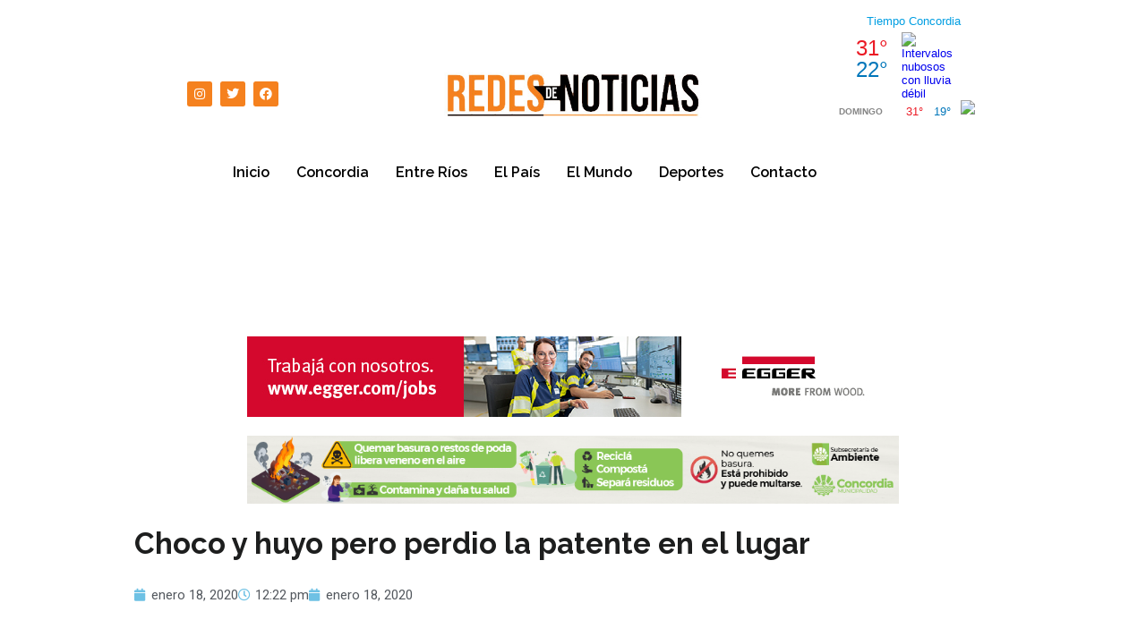

--- FILE ---
content_type: text/css
request_url: https://www.redesdenoticias.com.ar/wp-content/uploads/elementor/css/post-61512.css?ver=1766698203
body_size: 560
content:
.elementor-61512 .elementor-element.elementor-element-c3b89db:not(.elementor-motion-effects-element-type-background), .elementor-61512 .elementor-element.elementor-element-c3b89db > .elementor-motion-effects-container > .elementor-motion-effects-layer{background-color:#333333;}.elementor-61512 .elementor-element.elementor-element-c3b89db{transition:background 0.3s, border 0.3s, border-radius 0.3s, box-shadow 0.3s;margin-top:0px;margin-bottom:0px;padding:15px 15px 15px 15px;}.elementor-61512 .elementor-element.elementor-element-c3b89db > .elementor-background-overlay{transition:background 0.3s, border-radius 0.3s, opacity 0.3s;}.elementor-bc-flex-widget .elementor-61512 .elementor-element.elementor-element-13ef7bd.elementor-column .elementor-widget-wrap{align-items:center;}.elementor-61512 .elementor-element.elementor-element-13ef7bd.elementor-column.elementor-element[data-element_type="column"] > .elementor-widget-wrap.elementor-element-populated{align-content:center;align-items:center;}.elementor-widget-heading .elementor-heading-title{font-family:var( --e-global-typography-primary-font-family ), Sans-serif;font-weight:var( --e-global-typography-primary-font-weight );color:var( --e-global-color-primary );}.elementor-61512 .elementor-element.elementor-element-70ed6f3 .elementor-heading-title{font-family:"Open Sans", Sans-serif;font-size:13px;font-weight:600;color:#FFFFFFCC;}.elementor-61512 .elementor-element.elementor-element-a135acd .elementor-heading-title{font-family:"Open Sans", Sans-serif;font-size:12px;font-weight:400;color:#FFFFFF80;}.elementor-61512 .elementor-element.elementor-element-4947b4b .elementor-heading-title{font-family:"Open Sans", Sans-serif;font-size:13px;font-weight:600;color:#FFFFFFCC;}.elementor-61512 .elementor-element.elementor-element-7d30f54 .elementor-heading-title{font-family:"Open Sans", Sans-serif;font-size:12px;font-weight:400;color:#FFFFFF80;}.elementor-61512 .elementor-element.elementor-element-5f155f7 .elementor-heading-title{font-family:"Open Sans", Sans-serif;font-size:13px;font-weight:600;color:#FFFFFFCC;}.elementor-61512 .elementor-element.elementor-element-a1e7468 .elementor-heading-title{font-family:"Open Sans", Sans-serif;font-size:12px;font-weight:400;color:#FFFFFF80;}.elementor-61512 .elementor-element.elementor-element-cf3e242:not(.elementor-motion-effects-element-type-background), .elementor-61512 .elementor-element.elementor-element-cf3e242 > .elementor-motion-effects-container > .elementor-motion-effects-layer{background-color:#171717;}.elementor-61512 .elementor-element.elementor-element-cf3e242{transition:background 0.3s, border 0.3s, border-radius 0.3s, box-shadow 0.3s;padding:15px 15px 15px 15px;}.elementor-61512 .elementor-element.elementor-element-cf3e242 > .elementor-background-overlay{transition:background 0.3s, border-radius 0.3s, opacity 0.3s;}.elementor-bc-flex-widget .elementor-61512 .elementor-element.elementor-element-01af860.elementor-column .elementor-widget-wrap{align-items:center;}.elementor-61512 .elementor-element.elementor-element-01af860.elementor-column.elementor-element[data-element_type="column"] > .elementor-widget-wrap.elementor-element-populated{align-content:center;align-items:center;}.elementor-widget-image .widget-image-caption{color:var( --e-global-color-text );font-family:var( --e-global-typography-text-font-family ), Sans-serif;font-weight:var( --e-global-typography-text-font-weight );}.elementor-61512 .elementor-element.elementor-element-a851c3e img{width:80%;max-width:80%;}.elementor-widget-text-editor{font-family:var( --e-global-typography-text-font-family ), Sans-serif;font-weight:var( --e-global-typography-text-font-weight );color:var( --e-global-color-text );}.elementor-widget-text-editor.elementor-drop-cap-view-stacked .elementor-drop-cap{background-color:var( --e-global-color-primary );}.elementor-widget-text-editor.elementor-drop-cap-view-framed .elementor-drop-cap, .elementor-widget-text-editor.elementor-drop-cap-view-default .elementor-drop-cap{color:var( --e-global-color-primary );border-color:var( --e-global-color-primary );}.elementor-61512 .elementor-element.elementor-element-0b52888{font-family:"Open Sans", Sans-serif;font-size:12px;font-weight:400;line-height:19px;}.elementor-bc-flex-widget .elementor-61512 .elementor-element.elementor-element-98aa0d1.elementor-column .elementor-widget-wrap{align-items:center;}.elementor-61512 .elementor-element.elementor-element-98aa0d1.elementor-column.elementor-element[data-element_type="column"] > .elementor-widget-wrap.elementor-element-populated{align-content:center;align-items:center;}.elementor-61512 .elementor-element.elementor-element-7a9ae4f .elementor-repeater-item-8b4cc68.elementor-social-icon{background-color:#F7801C;}.elementor-61512 .elementor-element.elementor-element-7a9ae4f .elementor-repeater-item-3036eb8.elementor-social-icon{background-color:#F7801C;}.elementor-61512 .elementor-element.elementor-element-7a9ae4f .elementor-repeater-item-66aedce.elementor-social-icon{background-color:#F7801C;}.elementor-61512 .elementor-element.elementor-element-7a9ae4f{--grid-template-columns:repeat(3, auto);--icon-size:12px;--grid-column-gap:6px;}.elementor-61512 .elementor-element.elementor-element-7a9ae4f .elementor-widget-container{text-align:center;}.elementor-61512 .elementor-element.elementor-element-7a9ae4f .elementor-social-icon{--icon-padding:0.7em;}.elementor-61512 .elementor-element.elementor-element-37e923c{text-align:center;}.elementor-61512 .elementor-element.elementor-element-37e923c .elementor-heading-title{font-family:"Open Sans", Sans-serif;font-size:12px;font-weight:400;color:#FFFFFF80;}.elementor-61512 .elementor-element.elementor-element-31852e6:not(.elementor-motion-effects-element-type-background), .elementor-61512 .elementor-element.elementor-element-31852e6 > .elementor-motion-effects-container > .elementor-motion-effects-layer{background-color:#FFFFFF;}.elementor-61512 .elementor-element.elementor-element-31852e6{transition:background 0.3s, border 0.3s, border-radius 0.3s, box-shadow 0.3s;padding:15px 15px 15px 15px;}.elementor-61512 .elementor-element.elementor-element-31852e6 > .elementor-background-overlay{transition:background 0.3s, border-radius 0.3s, opacity 0.3s;}.elementor-61512 .elementor-element.elementor-element-5dd97d6{--spacer-size:93px;}@media(max-width:767px){.elementor-61512 .elementor-element.elementor-element-0b52888{text-align:center;}}@media(min-width:768px){.elementor-61512 .elementor-element.elementor-element-4126286{width:22.541%;}.elementor-61512 .elementor-element.elementor-element-13ef7bd{width:19.386%;}.elementor-61512 .elementor-element.elementor-element-99e0a06{width:19.211%;}.elementor-61512 .elementor-element.elementor-element-1178dd3{width:19.65%;}.elementor-61512 .elementor-element.elementor-element-1748129{width:19.18%;}.elementor-61512 .elementor-element.elementor-element-01af860{width:24.547%;}.elementor-61512 .elementor-element.elementor-element-654fc70{width:8.035%;}.elementor-61512 .elementor-element.elementor-element-277fa1e{width:5.248%;}.elementor-61512 .elementor-element.elementor-element-1078437{width:25.755%;}.elementor-61512 .elementor-element.elementor-element-5902cfb{width:7.267%;}.elementor-61512 .elementor-element.elementor-element-60abc2c{width:9.021%;}.elementor-61512 .elementor-element.elementor-element-98aa0d1{width:19.263%;}}

--- FILE ---
content_type: application/javascript
request_url: https://www.meteored.com.ar/wid_loader/d9bdc8e80ae250e3eeade1945e4b6ebc
body_size: 158
content:
(function(w) {var d = w.document;var c = d.getElementById("cont_d9bdc8e80ae250e3eeade1945e4b6ebc");if (c) {c.style.cssText = "width: 177px; color: #868686; background-color: #FFFFFF; border:1px solid transparent; margin: 0 auto; font-family: Arial;";var e = d.createElement("iframe");e.style.cssText = "width:177px; color:#868686; height:145px;";e.id = "d9bdc8e80ae250e3eeade1945e4b6ebc";e.src='https://www.meteored.com.ar/getwid/d9bdc8e80ae250e3eeade1945e4b6ebc';e.frameBorder = 0;e.allowTransparency = true;e.scrolling = "no";e.name = "flipe";c.appendChild(e);}})(window);